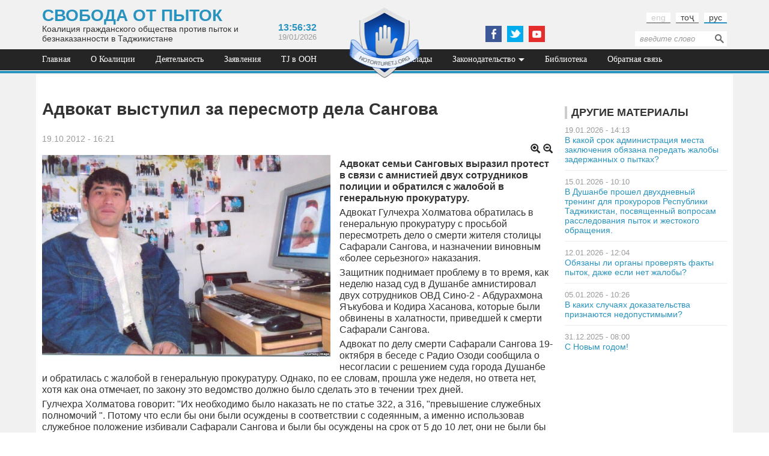

--- FILE ---
content_type: text/html; charset=utf-8
request_url: https://www.notorturetj.org/news/advokat-vystupil-za-peresmotr-dela-sangova
body_size: 7405
content:
<!DOCTYPE html PUBLIC "-//W3C//DTD XHTML+RDFa 1.0//EN"
    "http://www.w3.org/MarkUp/DTD/xhtml-rdfa-1.dtd">
<html xmlns="http://www.w3.org/1999/xhtml" xml:lang="ru" version="XHTML+RDFa 1.0" dir="ltr"
  xmlns:content="http://purl.org/rss/1.0/modules/content/"
  xmlns:dc="http://purl.org/dc/terms/"
  xmlns:foaf="http://xmlns.com/foaf/0.1/"
  xmlns:og="http://ogp.me/ns#"
  xmlns:rdfs="http://www.w3.org/2000/01/rdf-schema#"
  xmlns:sioc="http://rdfs.org/sioc/ns#"
  xmlns:sioct="http://rdfs.org/sioc/types#"
  xmlns:skos="http://www.w3.org/2004/02/skos/core#"
  xmlns:xsd="http://www.w3.org/2001/XMLSchema#">

<head profile="http://www.w3.org/1999/xhtml/vocab">
    <meta http-equiv="Content-Type" content="text/html; charset=utf-8" />
<link rel="shortcut icon" href="https://www.notorturetj.org/sites/all/themes/notorture/favicon.ico" type="image/vnd.microsoft.icon" />
<link rel="shortlink" href="/node/934" />
<link rel="canonical" href="/news/advokat-vystupil-za-peresmotr-dela-sangova" />
<meta name="Generator" content="Drupal 7 (http://drupal.org)" />
    <title>Адвокат выступил за пересмотр дела Сангова  | Коалиция гражданского общества Республики Таджикистан против пыток и безнаказанности</title>
    <meta name="viewport" content="width=device-width, initial-scale=1"/>
    <link rel="stylesheet" href="/sites/all/themes/notorture/css/bootstrap.min.css">
    <style type="text/css" media="all">
@import url("https://www.notorturetj.org/modules/system/system.base.css?qsjh4v");
@import url("https://www.notorturetj.org/modules/system/system.menus.css?qsjh4v");
@import url("https://www.notorturetj.org/modules/system/system.messages.css?qsjh4v");
@import url("https://www.notorturetj.org/modules/system/system.theme.css?qsjh4v");
</style>
<style type="text/css" media="all">
@import url("https://www.notorturetj.org/modules/comment/comment.css?qsjh4v");
@import url("https://www.notorturetj.org/modules/field/theme/field.css?qsjh4v");
@import url("https://www.notorturetj.org/modules/node/node.css?qsjh4v");
@import url("https://www.notorturetj.org/modules/search/search.css?qsjh4v");
@import url("https://www.notorturetj.org/modules/user/user.css?qsjh4v");
@import url("https://www.notorturetj.org/sites/all/modules/ckeditor/css/ckeditor.css?qsjh4v");
</style>
<style type="text/css" media="all">
@import url("https://www.notorturetj.org/sites/all/modules/ctools/css/ctools.css?qsjh4v");
@import url("https://www.notorturetj.org/modules/locale/locale.css?qsjh4v");
</style>
<style type="text/css" media="all">
@import url("https://www.notorturetj.org/sites/all/themes/notorture/css/slick.css?qsjh4v");
@import url("https://www.notorturetj.org/sites/all/themes/notorture/css/fonts.css?qsjh4v");
@import url("https://www.notorturetj.org/sites/all/themes/notorture/css/layout.css?qsjh4v");
@import url("https://www.notorturetj.org/sites/all/themes/notorture/css/views.css?qsjh4v");
@import url("https://www.notorturetj.org/sites/all/themes/notorture/css/media.css?qsjh4v");
</style>
    <!--[if lt IE 9]>
        <script src="/sites/all/themes/notorture/js/html5shiv.min.js"></script>
        <script src="/sites/all/themes/notorture/js/respond.min.js"></script>
    <![endif]-->
    <script type="text/javascript" src="//ajax.googleapis.com/ajax/libs/jquery/1.10.2/jquery.min.js"></script>
<script type="text/javascript">
<!--//--><![CDATA[//><!--
window.jQuery || document.write("<script src='/sites/all/modules/jquery_update/replace/jquery/1.10/jquery.min.js'>\x3C/script>")
//--><!]]>
</script>
<script type="text/javascript" src="https://www.notorturetj.org/misc/jquery-extend-3.4.0.js?v=1.10.2"></script>
<script type="text/javascript" src="https://www.notorturetj.org/misc/jquery.once.js?v=1.2"></script>
<script type="text/javascript" src="https://www.notorturetj.org/misc/drupal.js?qsjh4v"></script>
<script type="text/javascript" src="https://www.notorturetj.org/sites/default/files/languages/ru_utIX-qQlSqHv-eBq8HwZR2xBpZxv1gCbScrsjMEKED4.js?qsjh4v"></script>
<script type="text/javascript" src="https://www.notorturetj.org/sites/all/themes/notorture/js/slick.min.js?qsjh4v"></script>
<script type="text/javascript" src="https://www.notorturetj.org/sites/all/themes/notorture/js/script.js?qsjh4v"></script>
<script type="text/javascript">
<!--//--><![CDATA[//><!--
jQuery.extend(Drupal.settings, {"basePath":"\/","pathPrefix":"","ajaxPageState":{"theme":"notorture","theme_token":"cMNGJFNGJ0bMDPPMgVwFvjljp6fV7XOqhDewAq3Fhwo","js":{"\/\/ajax.googleapis.com\/ajax\/libs\/jquery\/1.10.2\/jquery.min.js":1,"0":1,"misc\/jquery-extend-3.4.0.js":1,"misc\/jquery.once.js":1,"misc\/drupal.js":1,"public:\/\/languages\/ru_utIX-qQlSqHv-eBq8HwZR2xBpZxv1gCbScrsjMEKED4.js":1,"sites\/all\/themes\/notorture\/js\/slick.min.js":1,"sites\/all\/themes\/notorture\/js\/script.js":1},"css":{"modules\/system\/system.base.css":1,"modules\/system\/system.menus.css":1,"modules\/system\/system.messages.css":1,"modules\/system\/system.theme.css":1,"modules\/comment\/comment.css":1,"modules\/field\/theme\/field.css":1,"modules\/node\/node.css":1,"modules\/search\/search.css":1,"modules\/user\/user.css":1,"sites\/all\/modules\/views\/css\/views.css":1,"sites\/all\/modules\/ckeditor\/css\/ckeditor.css":1,"sites\/all\/modules\/ctools\/css\/ctools.css":1,"modules\/locale\/locale.css":1,"sites\/all\/themes\/notorture\/css\/slick.css":1,"sites\/all\/themes\/notorture\/css\/fonts.css":1,"sites\/all\/themes\/notorture\/css\/layout.css":1,"sites\/all\/themes\/notorture\/css\/views.css":1,"sites\/all\/themes\/notorture\/css\/media.css":1}},"urlIsAjaxTrusted":{"\/news\/advokat-vystupil-za-peresmotr-dela-sangova":true}});
//--><!]]>
</script>
</head>

<!-- Yandex.Metrika counter -->
<script type="text/javascript">
    (function (d, w, c) {
        (w[c] = w[c] || []).push(function() {
            try {
                w.yaCounter32974514 = new Ya.Metrika({
                    id:32974514,
                    clickmap:true,
                    trackLinks:true,
                    accurateTrackBounce:true
                });
            } catch(e) { }
        });

        var n = d.getElementsByTagName("script")[0],
            s = d.createElement("script"),
            f = function () { n.parentNode.insertBefore(s, n); };
        s.type = "text/javascript";
        s.async = true;
        s.src = "https://mc.yandex.ru/metrika/watch.js";

        if (w.opera == "[object Opera]") {
            d.addEventListener("DOMContentLoaded", f, false);
        } else { f(); }
    })(document, window, "yandex_metrika_callbacks");
</script>
<noscript><div><img src="https://mc.yandex.ru/watch/32974514" style="position:absolute; left:-9999px;" alt="" /></div></noscript>
<!-- /Yandex.Metrika counter -->

<body class="html not-front not-logged-in no-sidebars page-node page-node- page-node-934 node-type-news i18n-ru" >
    <div id="skip-link">
        <a href="#main-content" class="element-invisible element-focusable">Перейти к основному содержанию</a>
    </div>
        <div id="nt-wrapper">
    <header>
        <div id="nt-header-top" class="container">
            <div class="row">
                <div class="col-lg-5 col-md-5 col-sm-7 hidden-xs">
                      <div class="region region-nt-slogan">
    <div id="block-block-1" class="block block-block">

    
  <div class="content">
    <h2 class="uppercase title-big"><a href="/tj">Свобода от пыток</a></h2>
<p>Коалиция гражданского общества против пыток и безнаказанности в Таджикистане</p>
  </div>
</div>
  </div>
                </div>
                <div class="col-lg-2 col-md-2 hidden-sm hidden-xs">
                      <div class="region region-nt-time">
    <div id="block-block-2" class="block block-block center-content">

    
  <div class="content">
    <div id="nt-time" class="bold blue text-big">
</div>
<div id="nt-date" class="text-small grey">
  19/01/2026</div>  </div>
</div>
  </div>
                </div>
                <div class="col-lg-2 col-md-2 col-sm-3 col-xs-5">
                    <!-- empty space for logo better experience -->
                </div>
                <div class="col-lg-4 col-md-4 hidden-sm hidden-xs">
                      <div class="region region-nt-social">
    <div id="block-block-3" class="block block-block center-content">

    
  <div class="content">
    <div class="social-follow">
<a href="https://www.facebook.com/notorturetj" class="facebook" target="_blank"></a>
<!--<a href="https://plus.google.com/107767311153916349012/posts" class="googleplus" target="_blank"></a>-->
<a href="https://twitter.com/NoTorturetj" class="twitter" target="_blank"></a>
<a href="https://www.youtube.com/channel/UCn3sZx0776E1Qcbvz4WAE7g" class="youtube" target="_blank"></a>
<!--<a href="https://soundcloud.com/notorture-tj" class="soundcloud" target="_blank"></a>-->
</div>  </div>
</div>
  </div>
                </div>
                <div class="col-lg-3 col-md-3 col-sm-6 col-xs-11">
                      <div class="region region-nt-languages">
    <div id="block-locale-language" class="block block-locale inline-menu">

    
  <div class="content">
    <ul class="language-switcher-locale-url"><li class="en first"><span class="language-link locale-untranslated" xml:lang="en">eng</span></li>
<li class="tg"><a href="/tj/news/vakili-mudofe-hostori-barrasii-duborai-kaziyai-sangov-shud" class="language-link" xml:lang="tg" title="Вакили мудофеъ хостори баррасии дубораи қазияи Сангов шуд">тоҷ</a></li>
<li class="ru last active"><a href="/news/advokat-vystupil-za-peresmotr-dela-sangova" class="language-link active" xml:lang="ru" title="Адвокат выступил за пересмотр дела Сангова ">рус</a></li>
</ul>  </div>
</div>
  </div>
                    <div class="hidden-lg hidden-md">  <div class="region region-nt-social-mobile">
    <div id="block-block-3--2" class="block block-block center-content">

    
  <div class="content">
    <div class="social-follow">
<a href="https://www.facebook.com/notorturetj" class="facebook" target="_blank"></a>
<!--<a href="https://plus.google.com/107767311153916349012/posts" class="googleplus" target="_blank"></a>-->
<a href="https://twitter.com/NoTorturetj" class="twitter" target="_blank"></a>
<a href="https://www.youtube.com/channel/UCn3sZx0776E1Qcbvz4WAE7g" class="youtube" target="_blank"></a>
<!--<a href="https://soundcloud.com/notorture-tj" class="soundcloud" target="_blank"></a>-->
</div>  </div>
</div>
  </div>
</div>
                    <div class="hidden-sm hidden-xs">  <div class="region region-nt-search">
    <div id="block-search-form" class="block block-search text-small">

    
  <div class="content">
    <form action="/news/advokat-vystupil-za-peresmotr-dela-sangova" method="post" id="search-block-form" accept-charset="UTF-8"><div><div class="container-inline">
      <h2 class="element-invisible">Форма поиска</h2>
    <div class="form-item form-type-textfield form-item-search-block-form">
  <label class="element-invisible" for="edit-search-block-form--2">Поиск </label>
 <input title="Введите ключевые слова для поиска." type="text" id="edit-search-block-form--2" name="search_block_form" value="" size="15" maxlength="128" class="form-text" />
</div>
<div class="form-actions form-wrapper" id="edit-actions"><input type="submit" id="edit-submit" name="op" value="Поиск" class="form-submit" /></div><input type="hidden" name="form_build_id" value="form-UuB5k9CA52aE4cr0za8GNoIaG8kDbjvpm65FJ6RKzoA" />
<input type="hidden" name="form_id" value="search_block_form" />
</div>
</div></form>  </div>
</div>
  </div>
</div>
                </div>
            </div>
        </div>
        <div id="nt-header-bottom">
            <div id="nt-header-bottom-inner">
                <div class="container">
                    <div class="row">
                        <div class="col-lg-16 hidden-sm hidden-xs">
                            <div id="nt-mainmenu">
                                  <div class="region region-nt-mainmenu">
    <div id="block-system-main-menu" class="block block-system inline-menu mainmenu white dropdown block-menu">

    
  <div class="content">
    <ul class="menu"><li class="first leaf"><a href="/" title="">Главная</a></li>
<li class="leaf"><a href="/about" title="">О Коалиции</a></li>
<li class="leaf"><a href="/articles/15" title="">Деятельность</a></li>
<li class="leaf"><a href="/articles/14" title="">Заявления</a></li>
<li class="leaf"><a href="/activities" title="">TJ в ООН</a></li>
<li class="leaf"><a href="/articles/2" title="">Доклады</a></li>
<li class="expanded"><a href="/articles/5" title="">Законодательство</a><ul class="menu"><li class="first leaf"><a href="/articles/5?field_filter_tid=8" title="">Национальное</a></li>
<li class="last leaf"><a href="/articles/5?field_filter_tid=9" title="">Международное</a></li>
</ul></li>
<li class="leaf"><a href="/articles/10" title="">Библиотека</a></li>
<li class="leaf"><a href="/contact" title="">Обратная связь</a></li>
<li class="last leaf"><a href="/page/obshchestvennyy-fond-tashabbusi-hukuki">Общественный фонд &quot;Ташаббуси хукуки&quot;</a></li>
</ul>  </div>
</div>
  </div>
                            </div>
                        </div>
                        <div class="hidden-lg hidden-md col-sm-16">
                              <div class="region region-nt-hamburger">
    <div id="block-block-5" class="block block-block align-right">

    
  <div class="content">
    <p><a href="#" class="trigger-hamburger"><span class="glyphicon glyphicon-menu-hamburger white title-normal hamburger"></span></a></p>  </div>
</div>
  </div>
                              <div class="region region-nt-search-mobile">
    <div id="block-search-form--2" class="block block-search text-small">

    
  <div class="content">
    <form action="/news/advokat-vystupil-za-peresmotr-dela-sangova" method="post" id="search-block-form--2" accept-charset="UTF-8"><div><div class="container-inline">
      <h2 class="element-invisible">Форма поиска</h2>
    <div class="form-item form-type-textfield form-item-search-block-form">
  <label class="element-invisible" for="edit-search-block-form--4">Поиск </label>
 <input title="Введите ключевые слова для поиска." type="text" id="edit-search-block-form--4" name="search_block_form" value="" size="15" maxlength="128" class="form-text" />
</div>
<div class="form-actions form-wrapper" id="edit-actions--2"><input type="submit" id="edit-submit--2" name="op" value="Поиск" class="form-submit" /></div><input type="hidden" name="form_build_id" value="form-ElPs4D8GagqnewBT-EKtMKbpZdSwRfThKLzToG73K4Q" />
<input type="hidden" name="form_id" value="search_block_form" />
</div>
</div></form>  </div>
</div>
  </div>
                        </div>
                    </div>
                </div>
            </div>
        </div>
        <div id="nt-logo">
                            <a href="/" rel="home" id="logo"><img src="https://www.notorturetj.org/sites/default/files/logo-old.png" alt="Главная" /></a>
                    </div>
    </header>
    <div class="hamburger-menu-wrapper">
          <div class="region region-nt-hamburger-menu">
    <div id="block-system-main-menu--2" class="block block-system inline-menu mainmenu white dropdown block-menu">

    
  <div class="content">
    <ul class="menu"><li class="first leaf"><a href="/" title="">Главная</a></li>
<li class="leaf"><a href="/about" title="">О Коалиции</a></li>
<li class="leaf"><a href="/articles/15" title="">Деятельность</a></li>
<li class="leaf"><a href="/articles/14" title="">Заявления</a></li>
<li class="leaf"><a href="/activities" title="">TJ в ООН</a></li>
<li class="leaf"><a href="/articles/2" title="">Доклады</a></li>
<li class="expanded"><a href="/articles/5" title="">Законодательство</a><ul class="menu"><li class="first leaf"><a href="/articles/5?field_filter_tid=8" title="">Национальное</a></li>
<li class="last leaf"><a href="/articles/5?field_filter_tid=9" title="">Международное</a></li>
</ul></li>
<li class="leaf"><a href="/articles/10" title="">Библиотека</a></li>
<li class="leaf"><a href="/contact" title="">Обратная связь</a></li>
<li class="last leaf"><a href="/page/obshchestvennyy-fond-tashabbusi-hukuki">Общественный фонд &quot;Ташаббуси хукуки&quot;</a></li>
</ul>  </div>
</div>
  </div>
    </div>
    <div id="nt-content-wrapper" class="container">
        <div id="nt-maincontent" class="row">
                            <div id="content" class="col-lg-12 col-md-12 col-sm-12" role="main">
                                            <a id="main-content"></a>
                                                            <h1 class="title" id="page-title">Адвокат выступил за пересмотр дела Сангова </h1>
                                                                                                                          <div class="region region-content">
    <div id="block-system-main" class="block block-system">

    
  <div class="content">
    <div id="node-934" class="node node-news clearfix" about="/news/advokat-vystupil-za-peresmotr-dela-sangova" typeof="sioc:Item foaf:Document">

  
      <span property="dc:title" content="Адвокат выступил за пересмотр дела Сангова " class="rdf-meta element-hidden"></span><span property="sioc:num_replies" content="0" datatype="xsd:integer" class="rdf-meta element-hidden"></span>
      <div class="submitted">
      <span property="dc:date dc:created" content="2012-10-19T16:21:13+05:00" datatype="xsd:dateTime" rel="sioc:has_creator">19.10.2012 - 16:21</span>    </div>
  
  <div class="content">
    <div class="field field-name-field-image field-type-image field-label-hidden"><div class="field-items"><div class="field-item even"><img typeof="foaf:Image" class="img-responsive" src="https://www.notorturetj.org/sites/default/files/styles/large/public/news/2015/sangov.jpg?itok=kwyv3D8d" alt="Адвокат выступил за пересмотр дела Сангова " title="Адвокат выступил за пересмотр дела Сангова " /></div></div></div><div class="field field-name-body field-type-text-with-summary field-label-hidden"><div class="field-items"><div class="field-item even" property="content:encoded"><p><strong>Адвокат семьи Санговых выразил протест в связи с амнистией двух сотрудников полиции и обратился с жалобой в генеральную прокуратуру.</strong></p>
<p>Адвокат Гулчехра Холматова обратилась в генеральную прокуратуру с просьбой пересмотреть дело о смерти жителя столицы Сафарали Сангова, и назначении виновным «более серьезного» наказания.</p>
<p>Защитник поднимает проблему в то время, как неделю назад суд в Душанбе амнистировал двух сотрудников ОВД Сино-2 - Абдурахмона Яъкубова и Кодира Хасанова, которые были обвинены в халатности, приведшей к смерти Сафарали Сангова.</p>
<p>Адвокат по делу смерти Сафарали Сангова 19- октября в беседе с Радио Озоди сообщила о несогласии с решением суда города Душанбе и обратилась с жалобой в генеральную прокуратуру. Однако, по ее словам, прошла уже неделя, но ответа нет, хотя как она отмечает, по закону это ведомство должно было сделать это в течении трех дней.</p>
<p>Гулчехра Холматова говорит: "Их необходимо было наказать не по статье 322, а 316, "превышение служебных полномочий ". Потому что если бы они были осуждены в соответствии с содеянным, а именно использовав служебное положение избивали Сафарали Сангова и были бы осуждены на срок от 5 до 10 лет, они не были бы амнистированы»</p>
<p>По этому, по ее словам, она предлагает пересмотреть дело и наказать полицейских в соответствии с содеянным.</p>
<p>Житель города Душанбе Сафарали Сангов, был задержан в начале марта прошлого года сотрудниками ОВД Сино. Сафарали Сангов – скончался 5 марта 2011 г., уголовное дело было возбуждено 10 марта 2011 года по ст. 322 ч.2 УК РТ (халатность) в отношении оперуполномоченных ОМВД района Сино г. Душанбе.</p>
</div></div></div><div class="field field-name-field-author field-type-text field-label-hidden"><div class="field-items"><div class="field-item even">Ozodi</div></div></div>  </div>

  <ul class="links inline"><li class="comment_forbidden first"><span><a href="/user/login?destination=node/934%23comment-form">Войдите</a>, чтобы оставлять комментарии</span></li>
<li class="statistics_counter"><span>2549 просмотров</span></li>
<li class="translation_tg last"><a href="/tj/news/vakili-mudofe-hostori-barrasii-duborai-kaziyai-sangov-shud" title="Вакили мудофеъ хостори баррасии дубораи қазияи Сангов шуд" class="translation-link" xml:lang="tg">тоҷ</a></li>
</ul>
  
</div>
  </div>
</div>
  </div>
                                    </div><!-- /#content -->
                            <div id="nt-right" class="col-lg-4 col-md-4 col-sm-4">
                      <div class="region region-nt-right">
    <div id="block-views-relative-blocks-block" class="block block-views">

    <h2>Другие материалы</h2>
  
  <div class="content">
    <div class="view view-relative-blocks view-id-relative_blocks view-display-id-block row-border-bottom view-dom-id-bcb1f460ed83a30b4d3335b2f69e0237">
        
  
  
      <div class="view-content">
        <div class="views-row views-row-1 views-row-odd views-row-first">
      
  <div class="views-field views-field-created">        <span class="field-content text-small grey">19.01.2026 - 14:13</span>  </div>  
  <div class="views-field views-field-title">        <span class="field-content"><a href="/news/v-kakoy-srok-administraciya-mesta-zaklyucheniya-obyazana-peredat-zhaloby-zaderzhannyh-o-pytkah">В какой срок администрация места заключения обязана передать жалобы задержанных о пытках?</a></span>  </div>  </div>
  <div class="views-row views-row-2 views-row-even">
      
  <div class="views-field views-field-created">        <span class="field-content text-small grey">15.01.2026 - 10:10</span>  </div>  
  <div class="views-field views-field-title">        <span class="field-content"><a href="/news/v-dushanbe-proshel-dvuhdnevnyy-trening-dlya-prokurorov-respubliki-tadzhikistan-posvyashchennyy">В Душанбе прошел двухдневный тренинг для прокуроров Республики Таджикистан, посвященный вопросам расследования пыток и жестокого обращения.</a></span>  </div>  </div>
  <div class="views-row views-row-3 views-row-odd">
      
  <div class="views-field views-field-created">        <span class="field-content text-small grey">12.01.2026 - 12:04</span>  </div>  
  <div class="views-field views-field-title">        <span class="field-content"><a href="/news/obyazany-li-organy-proveryat-fakty-pytok-dazhe-esli-net-zhaloby">Обязаны ли органы проверять факты пыток, даже если нет жалобы?</a></span>  </div>  </div>
  <div class="views-row views-row-4 views-row-even">
      
  <div class="views-field views-field-created">        <span class="field-content text-small grey">05.01.2026 - 10:26</span>  </div>  
  <div class="views-field views-field-title">        <span class="field-content"><a href="/news/v-kakih-sluchayah-dokazatelstva-priznayutsya-nedopustimymi">В каких случаях доказательства признаются недопустимыми?</a></span>  </div>  </div>
  <div class="views-row views-row-5 views-row-odd views-row-last">
      
  <div class="views-field views-field-created">        <span class="field-content text-small grey">31.12.2025 - 08:00</span>  </div>  
  <div class="views-field views-field-title">        <span class="field-content"><a href="/news/s-novym-godom-0">С Новым годом!</a></span>  </div>  </div>
    </div>
  
  
  
  
  
  
</div>  </div>
</div>
  </div>
                </div>
                    </div>
    </div>
    <div class="footer-vessel"></div>
</div>
<footer>
    <div id="nt-logo-footer">
          <div class="region region-nt-logo-footer">
    <div id="block-block-4" class="block block-block center-content white">

    
  <div class="content">
    <img src="/sites/all/themes/notorture/images/ico-logo-old-small.png">
<h2 class="text-normal">СВОБОДА ОТ ПЫТОК</h2>
<p class="text-small">Коалиция гражданского общества против пыток и безнаказанности в Таджикистане</p>  </div>
</div>
  </div>
    </div>
    <div class="container">
        <div id="nt-footer-inner" class="row">
            <div id="nt-footer" class="col-lg-16 hidden-sm hidden-xs">
                  <div class="region region-nt-mainmenu-footer">
    <div id="block-system-main-menu--3" class="block block-system inline-menu mainmenu white dropdown block-menu">

    
  <div class="content">
    <ul class="menu"><li class="first leaf"><a href="/" title="">Главная</a></li>
<li class="leaf"><a href="/about" title="">О Коалиции</a></li>
<li class="leaf"><a href="/articles/15" title="">Деятельность</a></li>
<li class="leaf"><a href="/articles/14" title="">Заявления</a></li>
<li class="leaf"><a href="/activities" title="">TJ в ООН</a></li>
<li class="leaf"><a href="/articles/2" title="">Доклады</a></li>
<li class="expanded"><a href="/articles/5" title="">Законодательство</a><ul class="menu"><li class="first leaf"><a href="/articles/5?field_filter_tid=8" title="">Национальное</a></li>
<li class="last leaf"><a href="/articles/5?field_filter_tid=9" title="">Международное</a></li>
</ul></li>
<li class="leaf"><a href="/articles/10" title="">Библиотека</a></li>
<li class="leaf"><a href="/contact" title="">Обратная связь</a></li>
<li class="last leaf"><a href="/page/obshchestvennyy-fond-tashabbusi-hukuki">Общественный фонд &quot;Ташаббуси хукуки&quot;</a></li>
</ul>  </div>
</div>
  </div>
            </div>
        </div>
    </div>
    <div class="container">
        <div class="row">
            <div id="nt-banners-1" class="col-lg-8 col-md-8 col-sm-8">
                <div class="banners">
                    <a href="http://www.hrc.tj/" target="_blank"><img src="/sites/all/themes/notorture/images/banners/logo2.png" alt="Banner"></a>
                    <a href="/node/2604" target="_blank"><img src="/sites/all/themes/notorture/images/banners/logo15-ichrp.jpg" alt="Banner"></a>
                    <a href="/page/oo-liga-zhenshchin-invalidov-ishtirok" target="_blank"><img src="/sites/all/themes/notorture/images/banners/logo12.jpg" alt="Banner"></a>
                    <a href="/page/notabene" target="_blank"><img src="/sites/all/themes/notorture/images/banners/logo5.jpg" alt="Banner"></a>
                    <a href="/page/nachoti-kudakon" target="_blank"><img src="/sites/all/themes/notorture/images/partners/partner-kudakon.png" alt="Partner"></a>
                </div>
            </div>
            <div id="nt-banners-2" class="col-lg-8 col-md-8 col-sm-8">
                <div class="banners">
                    <a href="/page/obshchestvennaya-organizaciya-otifa" target="_blank"><img src="/sites/all/themes/notorture/images/banners/logo14-otifa.jpg" alt="Banner"></a>
                    <a href="#" target="_blank"><img src="/sites/all/themes/notorture/images/banners/logo7.png" alt="Banner"></a>
                    <a href="/page/pravovaya-iniciativa" target="_blank"><img src="/sites/all/themes/notorture/images/banners/logo8.jpg" alt="Banner"></a>
                    <a href="/page/oo-associaciya-yuristov-pamira" target="_blank"><img src="/sites/all/themes/notorture/images/banners/logo9.jpg" alt="Banner"></a>
                    <a href="/node/2610" target="_blank"><img src="/sites/all/themes/notorture/images/banners/logo10.jpg" alt="Banner"></a>
                    <a href="/page/banner-10" target="_blank"><img src="/sites/all/themes/notorture/images/banners/logo11.jpg" alt="Banner"></a>
                    <a href="/page/associaciya-narodnyh-konsultantov-respubliki-tadzhikistan" target="_blank"><img src="/sites/all/themes/notorture/images/banners/logo13.jpg" alt="Banner"></a>
                </div>
            </div>
        </div>
    </div>
</footer>
<div id="console">
    <div class="close-console-cross"><span class="glyphicon glyphicon-remove close-console-btn btn"></span></div>
    <div class="console-inner center-content">
            </div>
</div>    </body>
</html>

--- FILE ---
content_type: text/css
request_url: https://www.notorturetj.org/sites/all/themes/notorture/css/layout.css?qsjh4v
body_size: 1301
content:
html, body {
  height: 100%;
  margin: 0; }

#nt-wrapper {
  min-height: 100%;
  margin-bottom: -190px;
  background: #F1F1F1; }

header {
  position: relative;
  height: 124px; }

#nt-header-top {
  height: 82px; }

#nt-header-bottom {
  height: 36px;
  background: #252525;
  border-bottom: 1px solid #ffffff; }

#nt-header-bottom-inner {
  height: 40px;
  border-bottom: 4px solid #2993C0; }

#logo {
  display: block;
  position: absolute;
  top: 7px;
  left: 50%;
  z-index: 99;
  -webkit-transform: translateX(-50%);
  -moz-transform: translateX(-50%);
  -ms-transform: translateX(-50%);
  -o-transform: translateX(-50%);
  transform: translateX(-50%);
  -webkit-transition: all 0.5s ease-out;
  -moz-transition: all 0.5s ease-out;
  -ms-transition: all 0.5s ease-out;
  -o-transition: all 0.5s ease-out;
  transition: all 0.5s ease-out; }

#logo img {
  width: 117px;
  -webkit-transition: width 0.5s ease-out;
  -moz-transition: width 0.5s ease-out;
  -ms-transition: width 0.5s ease-out;
  -o-transition: width 0.5s ease-out;
  transition: width 0.5s ease-out; }

.region-nt-slogan {
  position: relative;
  height: 72px; }

.region-nt-slogan .block {
  position: absolute;
  bottom: 0; }

.region-nt-slogan h2, .region-nt-slogan p {
  margin: 0; }

.i18n-en .region-nt-slogan h2 {
  font-size: 1.6em; }

.region-nt-time {
  margin-top: 36px; }

.region-nt-social {
  margin-top: 43px; }

.region-nt-search-mobile {
  float: left; }

.region-nt-hamburger {
  float: right; }

.region-nt-runline .block {
  margin-bottom: 0px !important; }

#nt-maincontent {
  padding-bottom: 20px;
  background: #ffffff; }

.footer-vessel {
  height: 190px; }

footer {
  height: 190px;
  position: relative;
  padding-top: 20px;
  background: #252525; }

#nt-logo-footer {
  position: absolute;
  top: 12px;
  left: 50%;
  width: 210px;
  -webkit-transform: translateX(-50%);
  -moz-transform: translateX(-50%);
  -ms-transform: translateX(-50%);
  -o-transform: translateX(-50%);
  transform: translateX(-50%); }

.region-nt-social-footer, .region-nt-search-footer {
  text-align: center;
  padding-top: 20px; }

#nt-content-wrapper .block {
  margin-bottom: 15px; }

#nt-right {
  padding-top: 27px; }

.node .submitted {
  margin: 10px 0 0;
  color: #9B9B9B; }

.node .field-name-body {
  font-size: 16px; }

.node .field-name-field-image {
  float: left;
  margin-right: 15px;
  margin-bottom: 15px; }

.node .field-name-field-author {
  display: inline-block;
  clear: both;
  margin-top: 10px;
  padding: 5px 10px;
  color: #ffffff;
  background: #3C3C3C;
  border-left: 2px solid #2993C0; }

.node .field-name-field-file {
  clear: both;
  margin: 10px 0 5px; }

.node .field-name-field-file .file-icon-wrapper {
  display: table-cell;
  padding-right: 10px;
  vertical-align: middle; }

.node .field-name-field-file .file a {
  display: table-cell;
  font-weight: bold;
  color: #252525;
  vertical-align: middle; }

.node ul.links {
  display: inline-block;
  margin: 20px 0; }

.node ul.links li {
  padding: 5px 10px;
  background: #ededed; }

.banners {
  margin-top: 45px; }

.banners a {
  display: inline-block;
  margin-right: 20px; }

.banners a img {
  height: 39px; }

#nt-banners-2 .banners {
  padding-left: 120px; }

#nt-banners-2 .banners a {
  margin-right: 14px; }

#footer-partners {
  padding-top: 25px;
  padding-bottom: 25px;
  margin-top: 25px;
  color: #fff;
  border-top: 1px solid #3C3C3C; }

#footer-partners .supporting-partner .content {
  display: flex;
  align-items: flex-start; }

#footer-partners .supporting-partner .content::before {
  display: block;
  height: 100px;
  flex: 1 0 155px;
  content: '';
  margin-right: 15px;
  background: url("../images/partners/eu.png") no-repeat center;
  background-size: cover; }

#footer-partners #nt-partners .title {
  margin-bottom: 10px; }

#footer-partners #nt-partners .partner-logos img {
  max-width: 100%;
  height: 50px;
  padding-right: 10px;
  padding-bottom: 10px; }

.hamburger-menu-wrapper {
  position: fixed;
  top: 0;
  right: -300px;
  width: 300px;
  height: 100vh;
  padding: 2rem 1.5rem;
  font-size: 18px;
  background: rgba(0, 0, 0, 0.85);
  transition: right 0.25s ease-out;
  z-index: 500; }

.hamburger-menu-wrapper.opened {
  right: 0px; }

.hamburger-menu-wrapper a {
  display: block !important;
  padding: 7px 10px !important;
  color: #ffffff; }

.hamburger-menu-wrapper a:hover {
  color: black;
  background: white; }

.hamburger-menu-wrapper ul.menu li {
  display: block !important;
  margin-left: 0 !important;
  margin-right: 0 !important;
  padding: 0; }

.hamburger-menu-wrapper ul.menu li.expanded a:hover {
  color: white !important; }

.hamburger-menu-wrapper ul.menu li.expanded ul {
  display: block !important;
  position: static !important; }

.hamburger-menu-wrapper ul.menu li.expanded ul a {
  padding-left: 40px !important;
  color: white !important;
  font-size: 14px;
  background: transparent !important;
  border-bottom: none !important;
  opacity: 1 !important; }
